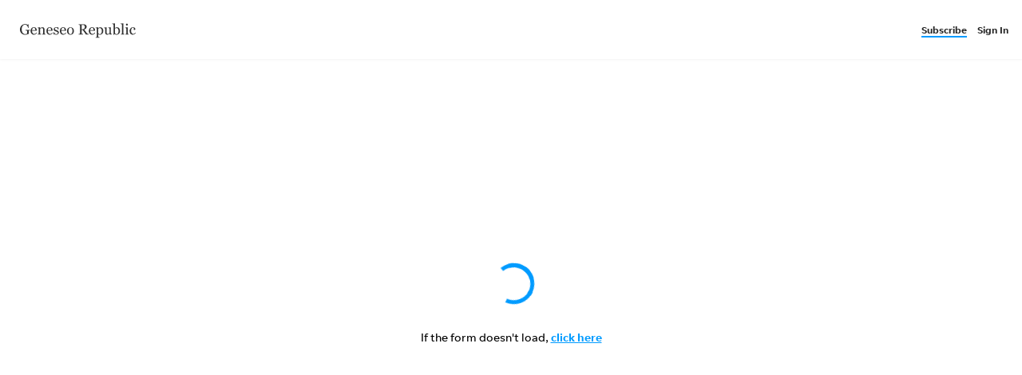

--- FILE ---
content_type: image/svg+xml
request_url: https://www.gannett-cdn.com/gannett-web/properties/geneseorepublic/logos-and-branding/logo-default.svg
body_size: 4805
content:
<?xml version="1.0" encoding="utf-8"?>
<!-- Generator: Adobe Illustrator 21.0.1, SVG Export Plug-In . SVG Version: 6.00 Build 0)  -->
<svg version="1.1" id="Layer_1" xmlns="http://www.w3.org/2000/svg" xmlns:xlink="http://www.w3.org/1999/xlink" x="0px" y="0px"
	 viewBox="0 0 140 32" style="enable-background:new 0 0 140 32;" xml:space="preserve">
<style type="text/css">
	.Drop_x0020_Shadow{fill:none;}
	.Round_x0020_Corners_x0020_2_x0020_pt{fill:#FFFFFF;stroke:#231F20;stroke-miterlimit:10;}
	.Live_x0020_Reflect_x0020_X{fill:none;}
	.Bevel_x0020_Soft{fill:url(#SVGID_1_);}
	.Dusk{fill:#FFFFFF;}
	.Foliage_GS{fill:#FFDD00;}
	.Pompadour_GS{fill-rule:evenodd;clip-rule:evenodd;fill:#44ADE2;}
	.st0{fill:#303030;}
	.st1{fill:#C0D032;}
	.st2{fill:#93AE3D;}
	.st3{fill:#0E7FC9;}
	.st4{fill:#19BDD4;}
	.st5{fill:#C81100;}
	.st6{fill:#FFFFFF;}
	.st7{fill:#BF5700;}
	.st8{fill:#797A7D;}
	.st9{fill:#2F8DC6;}
	.st10{fill:#1C356D;}
	.st11{fill:#0071A8;}
	.st12{fill:#5CC368;}
	.st13{fill:#78CBBF;}
	.st14{fill:#EF5DA2;}
	.st15{fill:#007DC3;}
	.st16{fill:#0092D0;}
</style>
<linearGradient id="SVGID_1_" gradientUnits="userSpaceOnUse" x1="-888.0085" y1="-280" x2="-887.3014" y2="-279.2929">
	<stop  offset="0" style="stop-color:#DEDFE3"/>
	<stop  offset="0.1783" style="stop-color:#DADBDF"/>
	<stop  offset="0.3611" style="stop-color:#CECFD3"/>
	<stop  offset="0.546" style="stop-color:#B9BCBF"/>
	<stop  offset="0.7324" style="stop-color:#9CA0A2"/>
	<stop  offset="0.9181" style="stop-color:#787D7E"/>
	<stop  offset="1" style="stop-color:#656B6C"/>
</linearGradient>
<g>
	<path class="st0" d="M12.11,17.11c-0.14,0.02-0.33,0.04-0.56,0.08c-0.2,0.03-0.39,0.08-0.57,0.16c-0.16,0.08-0.29,0.21-0.37,0.37
		c-0.08,0.18-0.11,0.36-0.11,0.55v0.96c0,0.69,0,1.16,0,1.41c0,0.24,0.02,0.44,0.03,0.6c-0.74,0.34-1.51,0.6-2.3,0.8
		c-0.73,0.18-1.48,0.28-2.24,0.28c-0.78,0-1.55-0.15-2.28-0.45C3,21.59,2.34,21.17,1.8,20.62c-0.56-0.58-1-1.26-1.3-2.01
		c-0.34-0.84-0.51-1.74-0.5-2.65c-0.01-0.89,0.15-1.78,0.47-2.61c0.29-0.78,0.74-1.49,1.32-2.09c0.56-0.58,1.23-1.04,1.97-1.35
		C4.53,9.59,5.36,9.42,6.2,9.43C6.81,9.41,7.43,9.5,8.02,9.68c0.48,0.15,0.94,0.36,1.37,0.61L9.74,9.7h0.69l0.08,4.31H9.8
		c-0.12-0.48-0.27-0.95-0.45-1.4c-0.17-0.45-0.4-0.87-0.69-1.24C8.37,11,8.01,10.71,7.61,10.49c-0.46-0.23-0.96-0.34-1.47-0.33
		C5.57,10.16,5,10.29,4.48,10.54c-0.51,0.27-0.94,0.66-1.27,1.13c-0.38,0.54-0.66,1.16-0.82,1.8c-0.2,0.79-0.3,1.6-0.29,2.41
		c0,0.75,0.09,1.49,0.28,2.21c0.17,0.64,0.44,1.25,0.82,1.8c0.35,0.51,0.81,0.92,1.35,1.22c0.56,0.3,1.2,0.45,1.84,0.44
		c0.48,0.01,0.95-0.07,1.4-0.23c0.33-0.1,0.63-0.27,0.89-0.5c0.05-0.3,0.07-0.61,0.07-0.91c0-0.31,0-0.57,0-0.78v-0.68
		c0-0.22-0.03-0.44-0.1-0.65c-0.07-0.19-0.22-0.34-0.41-0.41C8,17.29,7.73,17.22,7.47,17.2c-0.33-0.04-0.59-0.07-0.77-0.08v-0.63
		h5.42V17.11z"/>
	<path class="st0" d="M20.47,20.02c-0.34,0.66-0.83,1.22-1.44,1.63c-0.61,0.41-1.34,0.62-2.08,0.61c-0.62,0.01-1.24-0.11-1.81-0.37
		c-0.5-0.23-0.94-0.57-1.28-1c-0.34-0.43-0.6-0.93-0.75-1.46c-0.17-0.57-0.25-1.17-0.25-1.76c0-0.56,0.09-1.11,0.26-1.63
		c0.17-0.52,0.43-1.01,0.78-1.45c0.34-0.42,0.76-0.76,1.24-1c0.51-0.26,1.08-0.39,1.65-0.38c0.55-0.01,1.1,0.09,1.61,0.29
		c0.42,0.18,0.79,0.46,1.09,0.81c0.27,0.34,0.47,0.73,0.59,1.15c0.13,0.47,0.2,0.95,0.19,1.44v0.57h-5.69
		c0,0.52,0.05,1.03,0.16,1.54c0.09,0.43,0.26,0.84,0.5,1.21c0.23,0.34,0.54,0.61,0.9,0.79c0.4,0.2,0.85,0.3,1.3,0.29
		c0.47,0.01,0.93-0.11,1.33-0.36c0.46-0.34,0.83-0.79,1.08-1.31L20.47,20.02z M18.55,16.75c0-0.35-0.03-0.7-0.08-1.04
		c-0.04-0.32-0.13-0.63-0.27-0.93c-0.12-0.26-0.31-0.48-0.54-0.65c-0.26-0.18-0.58-0.26-0.89-0.25c-0.6,0-1.16,0.28-1.52,0.76
		c-0.4,0.5-0.62,1.2-0.66,2.11L18.55,16.75z"/>
	<path class="st0" d="M30.93,22.03h-4.19v-0.57l0.44-0.03c0.13-0.01,0.27-0.03,0.4-0.07c0.15-0.04,0.28-0.14,0.36-0.27
		c0.08-0.15,0.12-0.32,0.12-0.5v-4.42c0.03-0.51-0.12-1.01-0.43-1.41c-0.26-0.32-0.64-0.5-1.05-0.5c-0.29,0-0.57,0.04-0.84,0.14
		c-0.24,0.09-0.47,0.21-0.68,0.35c-0.18,0.12-0.33,0.26-0.46,0.43c-0.09,0.12-0.17,0.24-0.25,0.37v4.93
		c-0.01,0.17,0.03,0.35,0.12,0.5c0.09,0.13,0.22,0.23,0.37,0.28c0.13,0.06,0.26,0.1,0.4,0.13c0.14,0.03,0.29,0.05,0.44,0.06v0.57
		h-4.2v-0.57l0.41-0.03c0.13-0.01,0.25-0.03,0.37-0.07c0.15-0.04,0.28-0.14,0.36-0.27c0.08-0.15,0.12-0.32,0.12-0.5v-5.29
		c0-0.19-0.04-0.37-0.13-0.54c-0.08-0.16-0.2-0.3-0.35-0.4c-0.12-0.07-0.25-0.12-0.39-0.15c-0.16-0.03-0.33-0.05-0.5-0.06v-0.58
		l2.85-0.19l0.12,0.12v1.21h0.05c0.14-0.14,0.31-0.31,0.52-0.5c0.18-0.17,0.38-0.33,0.59-0.47c0.24-0.15,0.49-0.27,0.76-0.35
		c0.32-0.1,0.66-0.14,1-0.14c0.82,0,1.43,0.25,1.83,0.77c0.42,0.59,0.63,1.31,0.6,2.04v4.46c-0.01,0.17,0.03,0.34,0.1,0.5
		c0.08,0.14,0.21,0.24,0.36,0.29c0.12,0.05,0.24,0.09,0.36,0.12c0.14,0.03,0.28,0.05,0.42,0.05V22.03z"/>
	<path class="st0" d="M39.6,20.02c-0.34,0.66-0.83,1.22-1.44,1.63c-0.61,0.41-1.34,0.62-2.07,0.61c-0.62,0.01-1.24-0.11-1.81-0.37
		c-0.5-0.23-0.94-0.57-1.28-1c-0.34-0.43-0.6-0.93-0.75-1.46c-0.17-0.57-0.25-1.17-0.25-1.76c0-0.56,0.08-1.11,0.26-1.63
		c0.17-0.52,0.44-1.01,0.78-1.45c0.33-0.42,0.75-0.76,1.23-1c0.51-0.26,1.08-0.39,1.65-0.38c0.55-0.01,1.1,0.09,1.61,0.29
		c0.42,0.18,0.79,0.46,1.09,0.81c0.27,0.34,0.48,0.73,0.6,1.15c0.13,0.47,0.2,0.95,0.19,1.44v0.57h-5.68
		c-0.01,0.52,0.05,1.03,0.16,1.54c0.09,0.43,0.26,0.84,0.5,1.21c0.23,0.34,0.54,0.61,0.9,0.79c0.41,0.21,0.86,0.31,1.31,0.29
		c0.47,0.01,0.94-0.11,1.34-0.36c0.46-0.34,0.83-0.79,1.08-1.31L39.6,20.02z M37.68,16.75c0-0.35-0.03-0.7-0.08-1.04
		c-0.04-0.32-0.13-0.64-0.27-0.93c-0.13-0.26-0.31-0.48-0.55-0.65c-0.26-0.18-0.58-0.26-0.9-0.25c-0.6,0-1.16,0.28-1.52,0.76
		c-0.4,0.5-0.62,1.2-0.66,2.11L37.68,16.75z"/>
	<path class="st0" d="M46.25,17.84c0.23,0.2,0.42,0.45,0.55,0.72c0.14,0.31,0.2,0.65,0.19,1c0.02,0.76-0.31,1.48-0.89,1.96
		c-0.65,0.52-1.47,0.78-2.3,0.75c-0.47,0-0.94-0.09-1.38-0.27c-0.32-0.12-0.62-0.29-0.9-0.5l-0.17,0.57h-0.66l-0.09-2.99h0.6
		c0.06,0.28,0.16,0.54,0.3,0.79c0.15,0.3,0.33,0.57,0.55,0.82c0.23,0.26,0.51,0.48,0.81,0.64c0.33,0.17,0.69,0.26,1.07,0.25
		c0.46,0.03,0.92-0.1,1.29-0.38c0.31-0.27,0.48-0.67,0.45-1.09c0.01-0.22-0.04-0.44-0.14-0.63c-0.1-0.18-0.25-0.34-0.42-0.46
		c-0.22-0.15-0.46-0.27-0.7-0.36c-0.28-0.11-0.59-0.21-0.93-0.32c-0.31-0.09-0.61-0.19-0.91-0.32c-0.31-0.13-0.6-0.29-0.86-0.5
		c-0.26-0.2-0.47-0.46-0.62-0.75c-0.17-0.32-0.26-0.68-0.25-1.04c-0.01-0.68,0.27-1.33,0.78-1.78c0.58-0.51,1.33-0.77,2.1-0.73
		c0.35,0,0.69,0.04,1.03,0.13c0.3,0.07,0.59,0.17,0.86,0.31l0.2-0.45h0.63l0.12,2.74h-0.6c-0.1-0.57-0.37-1.1-0.79-1.51
		c-0.39-0.38-0.92-0.59-1.47-0.58c-0.41-0.02-0.81,0.1-1.12,0.36c-0.26,0.21-0.41,0.53-0.41,0.87c-0.01,0.22,0.04,0.45,0.13,0.65
		c0.1,0.18,0.24,0.33,0.41,0.44c0.21,0.14,0.43,0.25,0.67,0.34c0.26,0.1,0.59,0.22,0.98,0.34c0.37,0.11,0.73,0.25,1.08,0.4
		C45.72,17.43,46,17.61,46.25,17.84z"/>
	<path class="st0" d="M55.9,20.02c-0.34,0.66-0.83,1.22-1.44,1.63c-0.62,0.41-1.34,0.62-2.08,0.61c-0.62,0.01-1.24-0.11-1.81-0.37
		c-0.5-0.23-0.94-0.57-1.28-1c-0.34-0.43-0.6-0.93-0.75-1.46c-0.17-0.57-0.25-1.17-0.25-1.76c0-0.56,0.09-1.11,0.26-1.63
		c0.17-0.52,0.43-1.01,0.78-1.45c0.33-0.42,0.75-0.76,1.23-1c0.51-0.26,1.08-0.39,1.65-0.38c0.55-0.01,1.1,0.09,1.61,0.29
		c0.42,0.18,0.79,0.46,1.09,0.81c0.27,0.34,0.47,0.73,0.59,1.14c0.13,0.47,0.2,0.95,0.2,1.44v0.57h-5.67c0,0.52,0.05,1.03,0.16,1.54
		c0.09,0.43,0.26,0.84,0.5,1.21c0.23,0.34,0.53,0.61,0.89,0.8c0.4,0.2,0.85,0.3,1.3,0.29c0.47,0.01,0.93-0.11,1.33-0.36
		c0.46-0.34,0.83-0.79,1.08-1.31L55.9,20.02z M53.98,16.75c0-0.35-0.03-0.7-0.08-1.04c-0.04-0.32-0.13-0.63-0.26-0.93
		c-0.13-0.26-0.32-0.48-0.55-0.65c-0.26-0.18-0.58-0.26-0.9-0.25c-0.6,0-1.16,0.28-1.52,0.76c-0.4,0.5-0.62,1.2-0.66,2.11
		L53.98,16.75z"/>
	<path class="st0" d="M65.26,17.66c0,0.6-0.1,1.2-0.29,1.78c-0.17,0.55-0.45,1.06-0.82,1.49c-0.38,0.45-0.85,0.8-1.39,1.04
		c-0.56,0.23-1.17,0.35-1.78,0.34c-0.53,0-1.06-0.1-1.56-0.31c-0.5-0.21-0.94-0.51-1.31-0.9c-0.39-0.41-0.7-0.89-0.9-1.42
		c-0.23-0.6-0.34-1.25-0.33-1.89c0-1.34,0.39-2.43,1.17-3.29c1.65-1.68,4.35-1.71,6.04-0.06C64.87,15.24,65.26,16.32,65.26,17.66z
		 M63.46,17.68c0-0.46-0.05-0.92-0.13-1.38c-0.07-0.43-0.2-0.84-0.39-1.23c-0.17-0.34-0.41-0.64-0.72-0.87
		c-0.32-0.22-0.71-0.34-1.1-0.33c-0.41-0.01-0.81,0.1-1.14,0.33c-0.33,0.23-0.59,0.54-0.77,0.9c-0.19,0.38-0.33,0.79-0.39,1.21
		c-0.07,0.43-0.11,0.87-0.11,1.31c0,0.52,0.04,1.03,0.13,1.54c0.08,0.44,0.22,0.87,0.43,1.27c0.18,0.35,0.43,0.64,0.75,0.87
		c0.33,0.22,0.72,0.33,1.11,0.32c0.73,0,1.3-0.35,1.72-1.05S63.47,18.91,63.46,17.68L63.46,17.68z"/>
	<path class="st0" d="M83.03,22.03H79.7c-0.73-1.15-1.4-2.15-1.99-2.99c-0.59-0.84-1.24-1.71-1.93-2.6h-1.26v3.91
		c0,0.18,0.03,0.36,0.1,0.54c0.08,0.17,0.23,0.3,0.41,0.35c0.18,0.06,0.36,0.09,0.55,0.11c0.22,0.03,0.44,0.05,0.66,0.06v0.62H71
		v-0.62c0.14-0.01,0.34-0.03,0.6-0.06c0.19-0.01,0.38-0.05,0.56-0.11c0.16-0.06,0.29-0.18,0.38-0.33c0.08-0.17,0.12-0.36,0.12-0.55
		v-8.92c0-0.18-0.03-0.36-0.09-0.54c-0.08-0.17-0.23-0.3-0.41-0.36c-0.18-0.06-0.37-0.11-0.56-0.14c-0.2-0.04-0.39-0.07-0.59-0.08
		V9.7h5.7c0.49,0,0.99,0.05,1.47,0.16c0.44,0.1,0.86,0.28,1.24,0.52c0.36,0.23,0.65,0.54,0.86,0.91c0.23,0.41,0.34,0.88,0.32,1.35
		c0.01,0.43-0.07,0.86-0.22,1.26c-0.14,0.36-0.36,0.68-0.64,0.95c-0.28,0.26-0.6,0.48-0.94,0.65c-0.39,0.19-0.79,0.35-1.21,0.47
		c0.61,0.81,1.11,1.48,1.52,2.03c0.4,0.55,0.9,1.22,1.49,2.01c0.19,0.28,0.42,0.54,0.68,0.77c0.19,0.15,0.4,0.29,0.61,0.4
		c0.18,0.08,0.37,0.14,0.56,0.17c0.19,0.04,0.38,0.06,0.56,0.07L83.03,22.03z M78.46,12.84c0.03-0.66-0.2-1.3-0.64-1.78
		c-0.43-0.43-1.03-0.65-1.82-0.65h-1.48v5.29h1.14c0.74,0.02,1.46-0.26,1.99-0.77C78.2,14.38,78.49,13.62,78.46,12.84z"/>
	<path class="st0" d="M90.9,20.02c-0.34,0.66-0.83,1.22-1.44,1.63c-0.61,0.41-1.34,0.62-2.08,0.61c-0.62,0.01-1.24-0.11-1.81-0.37
		c-0.5-0.23-0.94-0.57-1.28-1c-0.34-0.43-0.6-0.93-0.75-1.46c-0.17-0.57-0.25-1.17-0.25-1.76c0-0.56,0.09-1.11,0.26-1.63
		c0.17-0.52,0.43-1.01,0.78-1.45c0.33-0.42,0.75-0.76,1.23-1c0.51-0.26,1.08-0.39,1.65-0.38c0.55-0.01,1.1,0.09,1.61,0.29
		c0.42,0.18,0.79,0.46,1.09,0.81c0.27,0.34,0.48,0.73,0.6,1.15c0.13,0.47,0.2,0.95,0.19,1.44v0.57h-5.68
		C85,18,85.06,18.51,85.17,19.01c0.09,0.43,0.26,0.84,0.5,1.21c0.23,0.34,0.54,0.61,0.9,0.79c0.4,0.2,0.85,0.3,1.3,0.29
		c0.47,0.01,0.94-0.11,1.34-0.36c0.46-0.34,0.83-0.79,1.08-1.31L90.9,20.02z M88.97,16.75c0-0.35-0.03-0.7-0.08-1.04
		c-0.04-0.32-0.13-0.63-0.27-0.93c-0.13-0.26-0.31-0.48-0.55-0.65c-0.26-0.18-0.58-0.26-0.9-0.25c-0.6-0.01-1.16,0.28-1.52,0.76
		c-0.4,0.5-0.62,1.2-0.66,2.11L88.97,16.75z"/>
	<path class="st0" d="M99.72,14.48c0.35,0.42,0.62,0.9,0.8,1.41c0.19,0.59,0.28,1.22,0.27,1.84c0.01,0.63-0.11,1.27-0.34,1.86
		c-0.21,0.53-0.51,1.01-0.9,1.43c-0.37,0.39-0.81,0.7-1.29,0.92c-0.47,0.21-0.98,0.32-1.5,0.32c-0.43,0.01-0.86-0.05-1.27-0.17
		c-0.29-0.09-0.56-0.23-0.81-0.41h-0.07v2.57c-0.01,0.18,0.04,0.36,0.12,0.52c0.08,0.14,0.22,0.25,0.37,0.31
		c0.19,0.07,0.39,0.12,0.59,0.15c0.21,0.04,0.42,0.07,0.64,0.08v0.57h-4.79v-0.57c0.18-0.01,0.35-0.03,0.52-0.04
		c0.15-0.01,0.3-0.04,0.45-0.09c0.16-0.05,0.29-0.16,0.37-0.3c0.07-0.16,0.11-0.34,0.1-0.51v-9.12c0-0.17-0.05-0.34-0.13-0.5
		c-0.08-0.15-0.2-0.29-0.34-0.39c-0.13-0.08-0.28-0.13-0.43-0.16c-0.18-0.04-0.36-0.06-0.54-0.07v-0.58l2.92-0.19l0.12,0.1v0.97
		l0.07,0.02c0.31-0.36,0.69-0.65,1.12-0.87c0.41-0.22,0.87-0.34,1.33-0.35c0.51-0.01,1.01,0.11,1.47,0.34
		C99.02,13.79,99.41,14.1,99.72,14.48z M98.3,20.64c0.24-0.38,0.41-0.8,0.51-1.24c0.11-0.52,0.17-1.06,0.16-1.59
		c0-0.44-0.05-0.88-0.14-1.31c-0.08-0.41-0.23-0.8-0.44-1.16c-0.19-0.33-0.45-0.61-0.77-0.82c-0.69-0.41-1.54-0.42-2.24-0.03
		c-0.29,0.18-0.56,0.41-0.78,0.67v5.06c0.06,0.17,0.14,0.34,0.25,0.49c0.11,0.16,0.25,0.31,0.4,0.44c0.18,0.14,0.37,0.26,0.58,0.35
		c0.24,0.1,0.5,0.14,0.76,0.13c0.33,0,0.65-0.09,0.94-0.25C97.85,21.2,98.11,20.95,98.3,20.64z"/>
	<path class="st0" d="M111.24,21.88l-2.8,0.19l-0.13-0.12v-1.09h-0.05c-0.14,0.15-0.29,0.3-0.47,0.47c-0.18,0.17-0.38,0.32-0.6,0.45
		c-0.23,0.15-0.49,0.27-0.75,0.36c-0.34,0.09-0.68,0.13-1.03,0.12c-0.67,0.04-1.31-0.23-1.74-0.75c-0.4-0.5-0.59-1.22-0.59-2.16
		v-4.09c0.02-0.36-0.16-0.7-0.46-0.9c-0.12-0.08-0.26-0.13-0.4-0.15c-0.16-0.03-0.33-0.05-0.5-0.06v-0.57l2.86-0.21l0.13,0.12v5.96
		c0,0.62,0.14,1.09,0.42,1.4c0.24,0.3,0.61,0.47,1,0.47c0.29,0,0.58-0.05,0.85-0.15c0.22-0.08,0.43-0.2,0.62-0.35
		c0.15-0.12,0.29-0.25,0.41-0.39c0.11-0.11,0.2-0.24,0.27-0.38v-4.86c0-0.17-0.04-0.34-0.12-0.5c-0.08-0.15-0.19-0.29-0.33-0.39
		c-0.14-0.08-0.3-0.12-0.47-0.12c-0.21-0.01-0.44-0.03-0.69-0.04v-0.57l3.12-0.21l0.13,0.12v6.79c0,0.17,0.04,0.35,0.12,0.5
		c0.08,0.14,0.2,0.27,0.34,0.36c0.11,0.07,0.24,0.11,0.37,0.13c0.14,0.02,0.31,0.03,0.48,0.04L111.24,21.88z"/>
	<path class="st0" d="M121,17.74c0.03,1.2-0.4,2.36-1.22,3.24c-0.7,0.83-1.73,1.31-2.82,1.32c-0.47,0-0.94-0.07-1.39-0.22
		c-0.45-0.14-0.88-0.34-1.28-0.58l-0.64,1l-0.54-0.12c0.03-0.43,0.05-0.95,0.06-1.55c0.01-0.6,0.02-1.19,0.02-1.74v-8.49
		c0-0.2-0.05-0.41-0.14-0.59c-0.07-0.17-0.19-0.32-0.35-0.42c-0.17-0.09-0.36-0.15-0.55-0.17c-0.25-0.04-0.47-0.06-0.62-0.07V8.77
		l3.15-0.19l0.12,0.13v5.65l0.06,0.02c0.33-0.36,0.73-0.66,1.18-0.86c0.39-0.18,0.82-0.28,1.26-0.29c1.03-0.01,2,0.44,2.64,1.24
		C120.65,15.31,121,16.4,121,17.74z M119.19,17.8c0-0.44-0.05-0.88-0.14-1.31c-0.08-0.41-0.22-0.8-0.43-1.16
		c-0.19-0.33-0.46-0.61-0.77-0.82c-0.34-0.22-0.74-0.32-1.15-0.31c-0.37-0.01-0.74,0.08-1.07,0.25c-0.31,0.16-0.59,0.38-0.82,0.65
		v4.98c0.11,0.39,0.32,0.74,0.62,1.02c0.18,0.16,0.38,0.3,0.59,0.4c0.26,0.11,0.53,0.16,0.81,0.15c0.71,0,1.28-0.34,1.71-1.03
		C118.97,19.92,119.19,18.99,119.19,17.8L119.19,17.8z"/>
	<path class="st0" d="M126.29,22.03h-4.18v-0.57l0.43-0.04c0.13-0.01,0.25-0.03,0.37-0.07c0.15-0.04,0.28-0.14,0.37-0.27
		c0.09-0.15,0.13-0.32,0.12-0.5v-9.95c0-0.2-0.04-0.4-0.13-0.59c-0.08-0.17-0.2-0.32-0.35-0.43c-0.18-0.1-0.37-0.16-0.57-0.19
		c-0.22-0.05-0.44-0.08-0.67-0.1V8.77l3.24-0.19l0.12,0.13v11.76c-0.01,0.17,0.03,0.34,0.11,0.5c0.08,0.14,0.21,0.24,0.36,0.3
		c0.12,0.05,0.25,0.1,0.38,0.13c0.14,0.03,0.28,0.05,0.42,0.06V22.03z"/>
	<path class="st0" d="M131.52,22.03h-4.14v-0.57l0.41-0.03c0.13-0.01,0.25-0.03,0.37-0.07c0.15-0.04,0.28-0.14,0.36-0.27
		c0.08-0.15,0.12-0.32,0.12-0.5v-5.29c0-0.17-0.04-0.35-0.13-0.5c-0.08-0.16-0.21-0.3-0.36-0.41c-0.15-0.08-0.31-0.14-0.48-0.18
		c-0.19-0.05-0.38-0.08-0.57-0.09v-0.57l3.04-0.2l0.12,0.12v6.99c-0.01,0.17,0.03,0.35,0.12,0.5c0.08,0.14,0.2,0.24,0.35,0.3
		c0.12,0.05,0.24,0.09,0.37,0.12c0.13,0.03,0.27,0.06,0.41,0.06V22.03z M130.44,9.97c0,0.32-0.11,0.63-0.33,0.87
		c-0.37,0.44-1.02,0.5-1.46,0.13c-0.04-0.03-0.08-0.07-0.11-0.11c-0.21-0.22-0.33-0.5-0.33-0.8c0-0.31,0.11-0.61,0.33-0.84
		c0.19-0.23,0.47-0.36,0.77-0.36c0.31-0.01,0.6,0.11,0.81,0.34C130.32,9.4,130.44,9.68,130.44,9.97z"/>
	<path class="st0" d="M136.55,22.26c-1.24,0-2.21-0.41-2.91-1.24c-0.7-0.83-1.05-1.93-1.05-3.31c-0.01-0.58,0.09-1.15,0.28-1.69
		c0.19-0.52,0.47-1,0.82-1.43c0.35-0.42,0.79-0.76,1.29-1c0.53-0.25,1.1-0.38,1.69-0.38c0.73-0.03,1.46,0.18,2.05,0.6
		c0.52,0.39,0.81,1,0.79,1.65c0.01,0.27-0.07,0.54-0.21,0.77c-0.15,0.23-0.41,0.36-0.68,0.34c-0.29,0.02-0.57-0.07-0.8-0.25
		c-0.17-0.14-0.28-0.36-0.28-0.58c0-0.27,0.04-0.54,0.1-0.8c0.06-0.2,0.1-0.4,0.12-0.6c-0.1-0.18-0.27-0.31-0.46-0.36
		c-0.22-0.06-0.44-0.09-0.66-0.09c-0.27,0-0.55,0.06-0.79,0.18c-0.29,0.15-0.55,0.38-0.73,0.65c-0.24,0.36-0.42,0.75-0.52,1.17
		c-0.14,0.58-0.21,1.17-0.2,1.76c0,1.08,0.24,1.96,0.72,2.64c0.41,0.64,1.12,1.03,1.88,1.02c0.5,0.02,1-0.13,1.41-0.41
		c0.43-0.34,0.79-0.76,1.05-1.24l0.55,0.36c-0.36,0.66-0.88,1.22-1.51,1.63C137.91,22.04,137.24,22.25,136.55,22.26z"/>
</g>
</svg>
